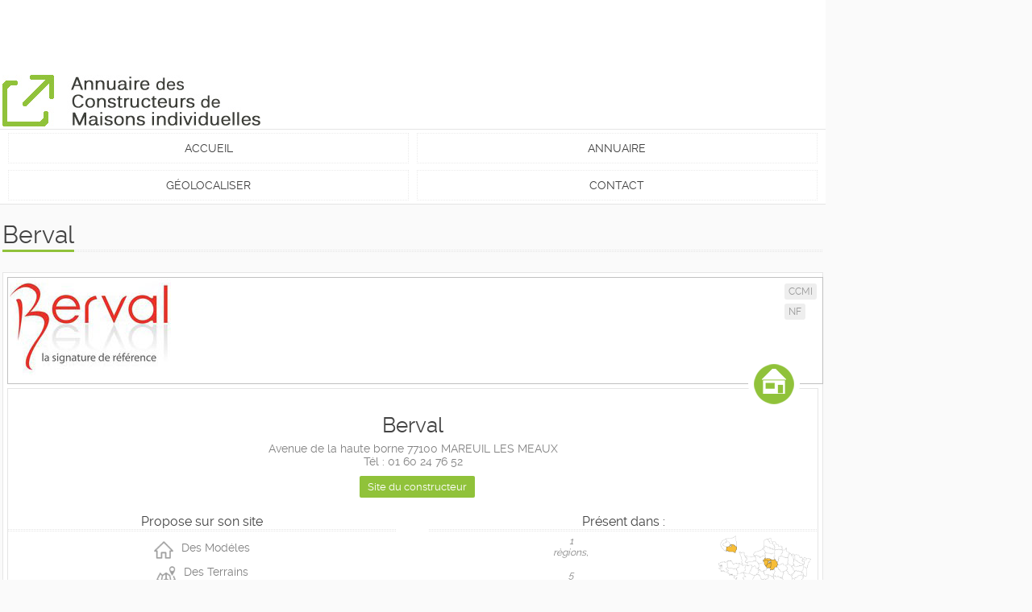

--- FILE ---
content_type: text/html; charset=utf-8
request_url: https://m.annu-constructeurs-maisons.fr/constructeur-berval.html
body_size: 3222
content:
<?xml version="1.0" encoding="utf-8"?>
<!DOCTYPE html>
<html xmlns:og="http://ogp.me/ns#" lang="fr">
<head>
<meta charset="utf-8">
<meta http-equiv="Content-type" content="text/html;charset=UTF-8" />
<meta http-equiv="Cache-Control" content="no-cache" />
<title>BERVAL constructeur de maisons individuelles Sur Catalogue</title>
<meta name="description" content="BERVAL Le meilleur de nous, le meilleur pour vous" />
<meta name="keywords" content="constructeur,maison,individuelle,berval" />
<meta name="author" content="Annu Constructeurs Maisons" />
<meta name="viewport" content="width=device-width,minimum-scale=1.0,maximum-scale=1.0,user-scalable=no" />
<meta name="robots" content="index,follow" />
<meta http-equiv="content-language" content="fr" />
<meta name="referrer" content="always">
<meta property="og:title" content="BERVAL constructeur de maisons individuelles Sur Catalogue" />
<meta property="og:description" content="BERVAL Le meilleur de nous, le meilleur pour vous" />
<meta property="og:type" content="article" />
<meta property="og:image" content="www.annu-constructeurs-maisons.fr/ftp/annu-constructeur-de-maison.jpg" />
<meta property="og:url" content="www.annu-constructeurs-maisons.fr/constructeur-berval.html" />
<meta property="og:site_name" content="annu-constructeurs-maisons" />
<meta property="fb:admins" content="218156095233843" />
<link rel="publisher" href="https://plus.google.com/+AnnuconstructeursmaisonsFr" />
<link rel="stylesheet" type="text/css" href="/css/mACMI.css" />
<link rel="canonical" href="https://www.annu-constructeurs-maisons.fr/constructeur-berval.html" />
<link rel="shortcut icon" href="/favicon.ico" type="image/x-icon" />
<link rel="icon" href="/favicon.ico" type="image/x-icon" />
<link rel="apple-touch-icon" href="/apple-touch-icon.png" />
<!-- Csl script -->
<link href="highslide/highslide.css" rel="stylesheet" type="text/css" />
<script type="text/javascript" src="highslide/highslide.js"></script>
<script type="text/javascript">    
hs.registerOverlay({overlayId: 'closebutton',position: 'top right',fade: 2});
hs.graphicsDir = 'highslide/graphics/';
</script>
<script type="text/javascript" src="js/fx_csl_xhr.js"></script>
<!-- js -->
<!-- Fin script -->
</head>
<body >
<div id="page">
<noscript><div class="ftError ftAC">Annu-Constructeurs-Maisons fonctionne mieux avec le JavaScript activée.</div></noscript>
<div id="header" role="banner"><div class="page">
<script async src="//pagead2.googlesyndication.com/pagead/js/adsbygoogle.js"></script>
<ins class="adsbygoogle" style="display:inline-block;width:728px;height:90px" data-ad-client="ca-pub-4728687044173592" data-ad-slot="2087329338"></ins>
<script>
(adsbygoogle = window.adsbygoogle || []).push({});
</script>
<a href="index.php"><img id="hLogo" src="/ftp/annuaire-constructeur-de-maison-individuelle.jpg" alt="annuaire des constructeurs de maisons individuelles" width="320" height="64" /></a>
</div></div><div id="menu" role="navigation">
<ul>
<li><a href="index.php">Accueil</a></li><li><a href="annu.php">Annuaire</a></li><li><a href="geolocaliser.php">G&eacute;olocaliser</a></li><li><a href="contact.php">Contact</a></li></ul>
<div class="reset"></div>
</div> <div id="content" class="ftbgB">
<div id="main" role="main">
<div class="hlH25 hlH1"><h1>Berval</h1></div>
<div class="wrap ">
<div class="wdBH">
        <div class="pic"><img src="https://www.annu-constructeurs-maisons.fr/ftp/ImgPlug/Constructeur/Logo/maisonsberval.jpg" alt="Maisonsberval" width="200" height="119" style="left:25px;top:30px;">
        <div class="cert"><i>CCMI</i><br><i>NF</i></div>
        <div class="reset"></div></div>
    <div class="info lp p0">
    <i class="icon"><img src="https://www.annu-constructeurs-maisons.fr/ftp/picto/constructeur-sur-catalogue.png" alt="badge" width="64" height="64"></i>
        <div class="mgB20">
        <h2>Berval</h2>
        <p>Avenue de la haute borne 77100 MAREUIL LES MEAUX<br>
        Tél : 01 60 24 76 52
        <br>
        <a class="bt solid sm mgT10 mgL10" target="_blank" rel="nofollow" href="https://www.maisonsberval.fr" onclick="CallStatsPageAA(0,0);">Site du constructeur</a>
        
        </p>
        </div>
    <div class="columns w50p">
        <div class="hlH5 hlH2"><h4>Propose sur son site</h4></div>
    <p class="ftLH30">
    <img src="https://www.annu-constructeurs-maisons.fr/ftp/picto/modele.png" alt="Modéles" width="24" height="24" class="vaM mgR10">Des Modéles<br><img src="https://www.annu-constructeurs-maisons.fr/ftp/picto/terrain.png" alt="Terrains" width="24" height="24" class="vaM mgR10">Des Terrains<br><img src="https://www.annu-constructeurs-maisons.fr/ftp/picto/terrain-maison.png" alt="Terrains+Maisons" width="24" height="24" class="vaM mgR10">Des Terrains+Maisons<br><img src="https://www.annu-constructeurs-maisons.fr/ftp/picto/realisation.png" alt="Réalisations" width="24" height="24" class="vaM mgR10">Des Réalisations<br>
    </p>
    </div>
    <div class="columns w50p last">
        <div class="hlH5 hlH2"><h4>Présent dans :</h4></div>
<p class="ftI ft12">
<img src="https://www.annu-constructeurs-maisons.fr/ftp/ImgPlug/Constructeur/Carte/berval-agence.png" width="130" height="130" class="right" alt="berval-agence">
1<br>règions,<br><br>5<br>départements
<br><br>5<br>agences.
</p>
    </div>
<div class="reset mais ftAL"><i>Traditionnelles</i><i>Contemporaines</i><i>Cubiques</i></div>
    </div>
</div>
<div class="reset h30"></div>
<div class="columns"><div class="hlH15 hlH2"><h3>Présentation</h3></div>
<p class="ftG ftVert">Le meilleur de nous, le meilleur pour vous</p>
<p>...</p>
</div>
<div class="reset"></div></div>
<div class="reset"></div>
</div>
</div>
<div id="module" class="ftbgN">
<div class="columns w33p">
<div class="hlH15 hlH3">
<h4>Qui sommes-nous</h4>
</div>
<p class="txtJ"><strong>Comparer et choisir son constructeur de maison individuelle</strong></p>
<p class="txtJ">Cette annuaire vous permet de trouver en 3 cliques, Mod&egrave;les, Terrains, Terrain+Maison, R&eacute;alisations et Visite Virtuelle directement sur le site du constructeur et de prendre contact directement <strong>sans interm&eacute;diaires</strong>.</p>
<!-- <p>{#MICRODATA__START#}</p> -->
</div>
<div class="columns w33p">
<div class="hlH15 hlH3"><h4>Actualités</h4></div>
<a class="atThumbOHome hand p0 ft12"  href="actu-combien-coute-amenagement-une-annexe-en-brique.html">
<h4>Combien coute l'aménagement d'une annexe en brique ?</h4>
<img width="32" class="left mgR10" src="https://www.annu-constructeurs-maisons.fr/ftp/Actu/thumb-annexe-en-brique.jpg" alt="Combien coute l'aménagement d'une annexe en brique ?">
<span class="atDate">08/10/2025</span>
<p>L'am&eacute;nagement d'une annexe en brique repr&eacute;sente un investissement significatif pour valoriser votre propri&eacute;t&eacute; et gagner de l'espace habitable.</p>
<div class="reset"></div>
</a>
<a class="atThumbOHome hand p0 ft12"  href="actu-chassis-et-portes-le-guide-malin-pour-faire-les-bons-choix.html">
<h4>Châssis et portes : le guide malin pour faire les bons choix</h4>
<img width="32" class="left mgR10" src="https://www.annu-constructeurs-maisons.fr/ftp/Actu/thumb-chassis-et-portes-le-guide-malin-pour-faire-les-bons-choix.jpg" alt="Châssis et portes : le guide malin pour faire les bons choix">
<span class="atDate">10/09/2025</span>
<p>Aujourd&rsquo;hui, remplacer ses ch&acirc;ssis et ses portes figure parmi les solutions les plus pris&eacute;es pour renforcer la durabilit&eacute; et l&rsquo;efficacit&eacute; &eacute;nerg&eacute;tique de votre habitation.</p>
<div class="reset"></div>
</a>
<a class="linkAllActu" href="nos-actualites.php">Voir toutes les actualités</a>
 </div>
<div class="columns w33p last">
<div class="hlH15 hlH3">
<h4>R&eacute;seaux sociaux</h4>
</div>
<p><strong>Vous &ecirc;tes sur les r&eacute;seaux sociaux ?</strong></p>
<p style="text-align: justify;">Pour &ecirc;tre inform&eacute;s des derni&egrave;res mises en ligne, conna&icirc;tre notre actualit&eacute;, nous faire part de vos r&eacute;flexions... suivez-nous sur les r&eacute;seaux sociaux !</p>
<p><a class="btnSocial facebook" href="https://www.facebook.com/annuconstructeursmaisons/" target="_blank"><img src="https://www.annu-constructeurs-maisons.fr/ftp/picto/facebook.png" alt="Nous suivre sur FaceBook" width="32" height="32" /></a> <a class="btnSocial twitter" href="https://twitter.com/AnnuCMI" target="_blank"><img src="https://www.annu-constructeurs-maisons.fr/ftp/picto/twitter.png" alt="Nous suivre sur Twitter" width="32" height="32" /></a> <a class="btnSocial rss" href="https://www.annu-constructeurs-maisons.fr/actu.xml" target="_blank"><img src="https://www.annu-constructeurs-maisons.fr/ftp/picto/rss.png" alt="Notre flux RSS" width="32" height="32" /></a></p>
</div>
<div class="reset"></div>
</div>
<div id="footer" role="contentinfo">
<div id="menuinfo" role="navigation" class="ft_footer">
<a title="Contact" href="contact.php">Contact</a><b>|</b><a title="Mentions l&eacute;gales" href="mentions-legales.php">Mentions l&eacute;gales</a><b>|</b><a href="espace-pro.php">Espace-pro</a><b>|</b><a href="sitemap.php">Plan du site</a><b>|</b><a title="Visualisez la version classique de ce site" href="https://www.annu-constructeurs-maisons.fr">Version classique</a></div>
<div id="note" role="note" class="ft_note">
Site réalisé par <a href="https://m.usulle.fr" title="Réalisateur du site" >Usulle</a><br>Site Administrable avec <a href="https://m.usulle.fr/edisite.php" title="Console CMS EdiSite" >EdiSite</a><br>
<p class="ftAC">© 2016-2026 annu-constructeurs-maisons </p>
</div>
<div class="reset"></div>
</div>
<script async src="https://www.googletagmanager.com/gtag/js?id=G-47KSXEWPK8"></script>
<script>
  window.dataLayer = window.dataLayer || [];
  function gtag(){dataLayer.push(arguments);}
  gtag('js', new Date());
  gtag('config', 'G-47KSXEWPK8');
</script>
</div>
</body>
</html>

--- FILE ---
content_type: text/html; charset=utf-8
request_url: https://www.google.com/recaptcha/api2/aframe
body_size: 267
content:
<!DOCTYPE HTML><html><head><meta http-equiv="content-type" content="text/html; charset=UTF-8"></head><body><script nonce="kKl8X_wICJqaQrjtzr6qfw">/** Anti-fraud and anti-abuse applications only. See google.com/recaptcha */ try{var clients={'sodar':'https://pagead2.googlesyndication.com/pagead/sodar?'};window.addEventListener("message",function(a){try{if(a.source===window.parent){var b=JSON.parse(a.data);var c=clients[b['id']];if(c){var d=document.createElement('img');d.src=c+b['params']+'&rc='+(localStorage.getItem("rc::a")?sessionStorage.getItem("rc::b"):"");window.document.body.appendChild(d);sessionStorage.setItem("rc::e",parseInt(sessionStorage.getItem("rc::e")||0)+1);localStorage.setItem("rc::h",'1769812971646');}}}catch(b){}});window.parent.postMessage("_grecaptcha_ready", "*");}catch(b){}</script></body></html>

--- FILE ---
content_type: text/css
request_url: https://m.annu-constructeurs-maisons.fr/highslide/highslide.css
body_size: 378
content:
@charset "utf-8";
/* CSS Document */
.highslide {
	cursor: pointer;
	outline: none;
}
.highslide-active-anchor img {
	visibility: hidden;
}
.highslide img {
	border: 1px solid transparent;
}
.highslide:hover img {
	border: 1px solid #CCCCCC;
}
.highslide-wrapper {
	background: white;
}
.highslide-image {
	border: 1px solid #90c23a;
}
.highslide-image-blur {
}
.highslide-caption {
    display: none;
    border-bottom: 1px solid white;
    font-family: Verdana, Helvetica;
    font-size: 10pt;
    padding: 5px;
    background-color: silver;
}
.highslide-loading {
    display: block;
	color: black;
	font-size: 8pt;
	font-family: sans-serif;
	font-weight: bold;
    text-decoration: none;
	padding: 2px;
	border: 1px solid black;
    background-color: white;
    padding-left: 22px;
}

a.highslide-credits,
a.highslide-credits i {
    padding: 2px;
    color: silver;
    text-decoration: none;
	font-size: 10px;
}
a.highslide-credits:hover,
a.highslide-credits:hover i {
    color: white;
    background-color: gray;
}
a.highslide-full-expand {
	display: block;
	margin: 0 10px 10px 0;
	width: 34px;
	height: 34px;
}
.highslide-overlay {
	display: none;
}
/* Mac-style close button */
.closebutton {
	position: relative;
	top: -15px;
	left: 15px;
	width: 30px;
	height: 30px;
	cursor: hand; /* ie */
	cursor: pointer; /* w3c */
}
/* These must always be last */
.highslide-display-block {
    display: block;
}
.highslide-display-none {
    display: none;
}
